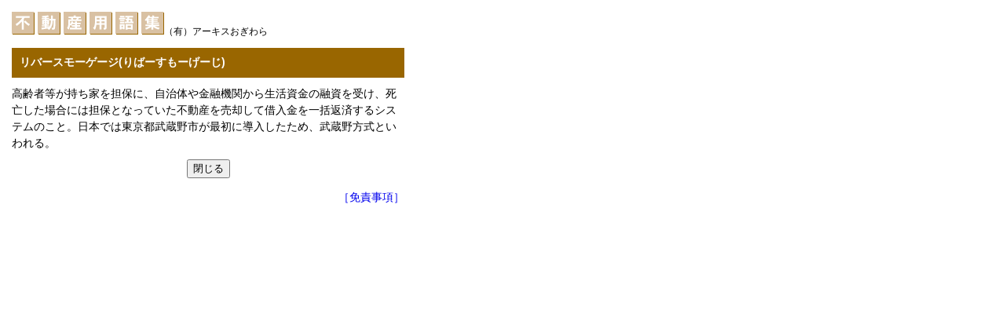

--- FILE ---
content_type: text/html
request_url: http://zennichi.net/m/ogiwara/yougo_detail.asp?id=452
body_size: 2002
content:

<!doctype html>
<html>
<head>
<meta name="viewport" content="width=device-width,initial-scale=1">
<meta http-equiv="Content-Type" content="text/html; charset=Shift_JIS">
<title>リバースモーゲージ｜不動産用語集｜（有）アーキスおぎわら</title>
<link rel="canonical" href="https://www.zennichi.net/m/ogiwara/yougo_detail.asp?id=452">
<meta name="keywords" content="リバースモーゲージ,不動産用語集,（有）アーキスおぎわら,全日本不動産関東流通センター" />
<meta name="description" content="リバースモーゲージについての詳細。不動産に関連する用語を多数収録、解説した不動産用語集です。" />
<link href="css/style.css" rel="stylesheet" type="text/css">
<script language="JavaScript" type="text/JavaScript">
<!--

function MM_callJS(jsStr) { //v2.0
  return eval(jsStr)
}

function MM_preloadImages() { //v3.0
  var d=document; if(d.images){ if(!d.MM_p) d.MM_p=new Array();
    var i,j=d.MM_p.length,a=MM_preloadImages.arguments; for(i=0; i<a.length; i++)
    if (a[i].indexOf("#")!=0){ d.MM_p[j]=new Image; d.MM_p[j++].src=a[i];}}
}
//-->
</script>

</head>

<body>
<div class="popup-contents">
	<h1 class="yougodetail_h1"><img src="guide/images/yougo_title.gif" alt="不動産用語集|（有）アーキスおぎわら" width="194" height="29"><span>（有）アーキスおぎわら</span></h1>
	<h4 class="yougo-title">リバースモーゲージ(りばーすもーげーじ)</h4>
	<div class="yougo-desc">
		<p>高齢者等が持ち家を担保に、自治体や金融機関から生活資金の融資を受け、死亡した場合には担保となっていた不動産を売却して借入金を一括返済するシステムのこと。日本では東京都武蔵野市が最初に導入したため、武蔵野方式といわれる。</p>
	</div>
	<form name="form1" method="post" action="">
		<div class="center-box">
	    	<input type="button" name="Submit" value="閉じる" onClick="MM_callJS('window.close()')">
		</div>
	</form>
	<br /><p style="width:500px;display:block;margin:0 auto;text-align:right;"><a href="../privacy/menseki.asp?ID=ogiwara" target="_blank">［免責事項］</a></p>
</div>

</body>
</html>


--- FILE ---
content_type: text/css
request_url: http://zennichi.net/m/ogiwara/css/style.css
body_size: 33582
content:
@charset "shift_jis";
/* CSS Document */

a { text-decoration: none; }
ul { list-style-type: none; margin: 0; padding: 0; }
h1,h2,h3,h4,h5 {
	margin: 0;
	padding: 0;
}
p,div {
	margin: 0;
	padding: 0;
}
body {
	margin: 0;
	padding: 0;
	font-family:"ヒラギノ角ゴ Pro W3", "Hiragino Kaku Gothic Pro", "メイリオ", Meiryo, Osaka, "ＭＳ Ｐゴシック", "MS PGothic", sans-serif;
}

@media (min-width: 480px) {
	
body {
	font-size: 14px;
}

.wrapper {
	min-width: 950px;
}
.title-area {
	overflow: hidden;
	width: 950px;
	margin: auto;
	padding: 10px 0 5px 0;
}
	.title {
		float: left;
	}
		.title a {
			color: #444;
		}
	.contact-area {
		float: right;
		overflow: hidden;
		height: 100%;
		margin-right: 10px;
	}
		.contact-area > div {
			float: left;
			margin-top: 25px;
			margin-right: 10px;
		}
	.tel-area {
		float: right;
		font-size: 16px;
	}
		.tel {
			
		}
		.fax-box {
		}
.top-image-box {
	position: relative;
	margin: 0;
	padding: 0;
	line-height: 0;
}
	.top-image-box img {
		width: 100%;
		height: auto;
		margin: 0;
		padding: 0;
		/*-webkit-box-shadow: 0 1px 3px #000;*/
	}
	.top-comment {
		position: absolute;
		top: 50%;
		left: 150px;
		right: 150px;
		margin: auto;
		/*max-width: 50%;*/
		/*min-width: 500px;*/
		/*max-height: 100px;*/
		padding: 30px;
		background-color: rgba(29,29,29,0.7);
		color: #fff;
		font-size: 24px;
		text-align: center;
	}
.menu-area {
	background-color: #ffffff;
	text-align: center;
}
#menu {
	display: inline-block;
	margin: 0 auto;
	padding: 15px 0;
	background-color: #ffffff;
	background-image: #1D1D1D;
	border-top : 1px solid #000000 ;
}
	#menu > li {
		float: left;
		position: relative;
		margin-right: 20px;
		margin-left: 20px;
		font-size: 12px;
	}

/* トップメニューに関して */

		#menu > li > a {
			display: block;
			color: #000000;
			cursor: pointer;
		}

		a:hover {
			text-decoration : underline ;
			 color : #000000 ;
		}

			#menu > li > a:after {
				display: inline;
				margin-left: 10px;
				
			}
			#menu > li:last-child > a:after {
				display: none;
			}
			#menu .menu-second {
				position: absolute;
				top: 1.5em;
				left: -10px;
				padding: 10px;
				background-color: rgba(0,0,0,0.6);
				z-index: 100;
				
			}
				#menu .menu-second > li {
					width: 170px;
					text-align: left;
				}
				#menu .menu-second > li > a {
					display: block;
					margin-top: 10px;
					color: #f9f9f9;
				}
			#menu .menu-close {
				display: none;
			}
			#menu .menu-open {
				display: block;
			}
		
.main {
	width: 950px;
	margin: auto;
}
/* TOPページコンテンツ */
.section-area {
	margin: 0 auto 20px auto;
	padding: 0;
}
	/* ごあいさつ */
	.comment { margin: 0 0 20px 0; }
	
/* 弊社の特徴、弊社業務案内 */
	.appeal {
		width: 100%;
		display: table;
		/*border-spacing: 20px 0;*/
		margin: 0 auto 20px auto;
		overflow: hidden;
	}
		.section-box {
			display: table-cell;
			width: 370px;
			border-top: 1px solid #000000;
		}
		.section {
			display: block;
			margin: 0;
			padding: 0;
			
		}
		.margin-box {
			display: table-cell;
			width: 20px;
		}
	
	/* フリーテキスト */
	.free-content {
		overflow: hidden;
		margin: 0;
		text-align: left;
		border-top: 1px solid #000000;
	}
		.free-content img {
			float: left;
			margin: 0 20px 20px 0;
		}
		.free-content p { overflow: hidden; }
					
/* 見出し１ */
.section-title1 {
	margin: 0;
	padding: 15px 5px 5px 5px;
	/*font-family: "游明朝", "Yu Mincho", "ＭＳ Ｐ明朝" , "MS PMincho" , serif;*/
	font-size: 26px;
	color: #0059A8;
	text-align: left;
}
/* 見出し２ */
.section-title2 {
	margin-left: 5px;
	text-align: left;
}
.textl {
	display: inline-block;
	padding: 10px 10px;
	/*font-family: "游明朝", "Yu Mincho", "ＭＳ Ｐ明朝" , "MS PMincho" , serif;*/
	font-size:16pt;
	font-weight: bold;
	color: #0059A8;
}
/* 弊社の特徴、弊社業務案内　箇条書き */
ul.item-list {
	margin-top: 0;
	margin-bottom: 0;
	padding: 0;
}
ul.item-list li { text-align: left; }

/* 大見出し */
.toptitle{
	margin: 20px auto 20px auto;
	/*font-family: "游明朝", "Yu Mincho", "ＭＳ Ｐ明朝" , "MS PMincho" , serif;*/
	font-size: 24pt;
	color: #0059A8;
	text-align: center;
}

/* メッセージ */
.toptext{
	padding: 5px 0 5px 0;
	font-size: 12pt;
	color: #333;
	line-height: 150%;
	text-align: left;
}
.textm{
	padding: 0 15px 15px 25px;
	font-size: 12pt;
	color: #333;
	line-height: 2em;
}

.banner_area {
	margin-top: 20px;
	text-align: center;
}
	#bkn_banner {
		margin-right: 20px;
	}

/*-----------------
　会社概要
------------------*/
.company-detail {
	border-collapse: collapse;
	width: 100%;
	line-height: 1.5em;
}
	.company-detail th,
	.company-detail td {
		padding: 10px;
		border: 1px solid #ccc;
	}
	.company-detail th {
		background-color: #f2f2f2;
		text-align: left;
		font-weight: normal;
	}
		.company-detail .tel-head {
			display: inline-block;
			width: 95px;
		}

/* フッター */
	.footer {
		padding: 20px;
		/*font-size: 1.2rem;*/
		box-sizing:border-box;
		background-color: #484745;
		color: #fff;
	}
		.footer a { color: #fff; }
		/* 会社情報 */
		.footer-company {
			height: auto;
			width: 950px;/*80%;*/
			margin:0 auto 10px auto;
			overflow: hidden;
			vertical-align: middle;
			text-align: center;
		}
		.footer-company {
		vertical-align:middle;
		}
		.footer-company > div {
		vertical-align:middle;
		}
		/* 会社ロゴ */
		.footer-company .footer-company-logo {
			display: inline;
			vertical-align:middle;
			width:160px;/*15%;*/
			text-align:left;
		}

		.footer-company .footer-company-logo img {
			/*width: 100%;*/
			height: auto;
			vertical-align: middle;
		}
		.footer-company .company-title {
			overflow: hidden;
			text-align: center;
		}
		.footer-company .company-item {
			overflow: hidden;
		}
			.footer-company .company-item > div {
				float: left;
				margin-right: 20px;
			}
		/* 会社名 */
		.footer-company .company-name {
			display: inline-block;
			vertical-align:middle;
			margin-bottom: 10px;
			font-size: 24px;/*1.6rem;*/
			text-align: left;
		}
		/* 会社所在地 */
		.footer-company .company-address {
			display: inline-block;
			vertical-align:middle;
			/*width:15%;*/
			margin: 10px auto 0 auto;
			padding: 0 0 ;
			/*font-size: 1.0rem;*/
			text-align: left;
		}
		.footer-link-box,
		.footer-text-link-box {
			width: 950px;
			overflow: hidden;
			text-align: center;
			margin-left: auto;
			margin-right: auto;
		}
		.footer #copyright{
			width: 950px;
			margin: auto;
			font-size: 1.0rem;
			text-align: center;
		}
}
	
	
/* スマホ用 */
@media (max-width: 479px) {
	body {
		font-size: 9pt;
	}
	
	/*-----------------
	　レイアウト
	------------------*/
	#body { }
	.wrapper {}
		.header {
			padding: 0;
			background-color: #fff;
		}

		/* エリア */
		.menu-area { display: none; }
		.main-area {
			position: relative;
			border-top: 1px solid #0059A8;
		}
		
			/* 最新物件情報、ブログリンク */
			.banner_area {
				margin: auto;
				text-align: center;
				display: table;
				width: 100%;
				box-sizing: border-box;
				border-top: 1px solid #444;
				border-left: 1px solid #444;
			}
					/*
						link-center : 最新物件情報、ブログリンクの両方、または最新物件情報のみを表示するときに使用
						link-right : ブログリンクのみを表示するときに使用
						bkn : 最新物件情報リンク
						blog : ブログリンク
					*/
					.link-center,
					.link-right {
						position: relative;
						display: table-cell;
						width: 50%;
						box-sizing: border-box;
						border-right: 1px solid #444;
					}
					a.link-center,
					a.link-right {
						/*display: block;*/
						padding: 10px 10px 10px 25px;
						color: #444;
						/*background-color: #fff;*/
						font-size: 11pt;
						text-align: left;
					}
					a.link-center:after,
					a.link-right:after {
						position: absolute;
						top: 50%;
						left: 10px;
						margin-top: -6px;
						content: "";
						width: 0;
						height: 0;
						border-top: 5px solid transparent;
						border-bottom: 5px solid transparent;
						border-left: 7px solid;
						border-left-color: #444;
					}
					a.bkn.link-center:before { content: '最新物件情報'; }
					a.blog.link-center:before,
					a.blog.link-right:before { content: 'ブログ'; }
					.link-center img,
					.link-right img { display: none; }
			
			/* フリーテキスト */
			.free-content {
				overflow: hidden;
				margin: 0;
				text-align: left;
			}
				.free-content img {
					width: 100%;
					height: auto;
					margin-bottom: 10px;
				}
				.free-content p { overflow: hidden; }
			
		/* フッターのブログ、ナビリンク */
		.footer-link-box {
			margin: 10px auto 0 auto;
			text-align: center;
		}
		
	/* タイトル */
	.title-area {
		overflow: hidden;
		min-height: 40px;
		padding-top: 5px;
		border-bottom: 1px solid #ddd;
	}
		.title {
			position: relative;
			overflow:hidden;
			float: left;
			width: 100%;
			min-height: 35px;
			margin-right: -50px;
			padding-right: 50px;
			/*padding-top: 7px;*/
			padding-left: 5px;
			vertical-align: middle;
			box-sizing: border-box;
			line-height: 16px;
		}
		.title-area .title a {
			/*position: absolute;
			top: 50%;*/
			display: table-cell;
			height: 40px;
			color: #444;
			font-size: 16px;
			vertical-align: middle;
			margin-top: -8px;
		}
	
	/* */
	.tel-area,
	.contact-area {
		display: none;
	}
	/* TOP画像 */
	.top-image-box { line-height: 0; }
	.top-image-box img { width: 100%; height: auto;/*20170216add*/ }

	/*-----------------
	　メニュー
	------------------*/
	/* メニュー開閉ボタン */
	.header-menu-btn {
		position: relative;
		z-index: 2;
		float: right;
		width: 42px;
		height: 100%;
		margin: auto 3px auto 0;
		padding-top: 1px;
		padding-bottom: 5px;
		border-radius: 7px;
		vertical-align: middle;
	}
		.header-menu-btn .menu-btn-line {
			display: block;
			width: 23px;
			height: 3px;
			border-radius: 3px;
			background-color: #444;
			margin-top: 6px;
			margin-left: 7px;
		}

	/* メニューエリア */
	#menu {
		/*border-top: 1px solid #fff;*/
		overflow: hidden;
	}
		/* メニュー項目 */
		#menu > li {
			width: 100%;
			position: relative;
			box-sizing: border-box;
			background-color: #484745;
			border-bottom: 1px solid #fff;
		}
			#menu > li > a {
				display: block;
				padding: 10px 10px 10px 20px;
				font-size: 11pt;
				color: #fff;
			}
			/*
				out : 外部サイトへのリンク
				pc : PCページに遷移
			*/
			/*.top-menu > li.out > a {
				background: url(images/outer_link.png) right 10px center no-repeat;
				background-size: 15px 15px;
			}
			.top-menu > li.pc > a {
				background: url(images/pc_link.png) right 10px center no-repeat;
				background-size: 18px 18px;
			}*/
			
			/* メニュー項目矢印 */
			#menu > li > a:before {
				position: absolute;
				top: 22px;
				right: 15px;
				margin-top: -6px;
				content: "";
				width: 0;
				height: 0;
				border-top: 5px solid transparent;
				border-bottom: 5px solid transparent;
				border-left: 7px solid;
				border-left-color: #fff;
			}
			
			#menu .menu-second {
				display: none;
			}
				#menu .menu-second > li {
					width: 100%;
					position: relative;
					box-sizing: border-box;
					background-color: #fff;
					border-top: 1px solid #444;
				}
					#menu .menu-second > li > a {
						display: block;
						padding: 10px 10px 10px 20px;
						font-size: 11pt;
						color: #444;
					}
					#menu .menu-second > li > a:before {
						position: absolute;
						top: 22px;
						right: 15px;
						margin-top: -6px;
						content: "";
						width: 0;
						height: 0;
						border-top: 5px solid transparent;
						border-bottom: 5px solid transparent;
						border-left: 7px solid;
						border-left-color: #444;
					}

	/*-----------------
	　ヘッダーコンテンツ
	------------------*/
	/* 会社名、電話番号 */
	.company {
		float: left;
		width: 100%;
		margin: 5px -100px 5px 0;
		padding-right: 100px;
		padding-left: 5px;
		box-sizing: border-box;
		font-size: 12pt;
		font-weight: bold;
		vertical-align: middle;
	}
	.company a { color: #0059A8; }
	.company-tel-label {}
	.company-tel {
		display: none;
		float: left;
		font-size: 10pt;
		font-family: Arial;
		color: #444;
	}

	/*-----------------
	　TOP画像
	------------------*/
	.top-image {position: relative;}
		.top-image img { width: 100%; }
		.top-image-comment {
			display: none;
			position: absolute;
			bottom: 10px;
			left: 10px;
			font-family: Century;
			font-size: 12pt;
		}
		
	/*-----------------
	　メインコンテンツ
	------------------*/
	/* 見出し１ */
	.section-title1 {
		margin: 0;
		padding: 10px 30px;
		border-bottom: 1px solid #484745;
		font-family: "游明朝", "Yu Mincho", "ＭＳ Ｐ明朝" , "MS PMincho" , serif;
		font-size: 14pt;
		color: #484745;
		text-align: left;
	}
	/* 見出し２ */
	.section-title2 {
		border-bottom: 1px solid #484745;
		text-align: left;
	}
	.textl {
		display: inline-block;
		padding: 5px 30px;
		font-family: "游明朝", "Yu Mincho", "ＭＳ Ｐ明朝" , "MS PMincho" , serif;
		font-size: 14pt;
		font-weight: bold;
		color: #0059A8;
	}
	/* 弊社の特徴、弊社業務案内　箇条書き */
	ul.item-list {
		margin: 0;
		padding: 0;
	}
	ul.item-list li {
		margin: 0;
		padding: 0;
		text-align: left;
	}

	/* 大見出し */
	.toptitle{
		margin: 0;
		padding: 8px 10px;
		font-family: "游明朝", "Yu Mincho", "ＭＳ Ｐ明朝" , "MS PMincho" , serif;
		font-size: 12pt;
		color: #fff;
		background-color: #484745;
	}

	/* メッセージ */
	.toptext{
		padding: 5px 20px 20px 20px;
		font-size: 10pt;
		color: #333;
		line-height: 1.8em;
		text-align: left;
	}
	.textm{
		padding: 15px;
		font-size: 10pt;
		color: #333;
		line-height: 2em;
	}

	/*-----------------
	　会社概要
	------------------*/
	.company-detail {
		border-collapse: collapse;
		width: 100%;
		margin-bottom: 10px;
		line-height: 1.5em;
		font-size: 10pt;
	}
		.company-detail th,
		.company-detail td {
			padding: 10px;
			border: 1px solid #ccc;
		}
		.company-detail th {
			width: 60px;
			background-color: #f2f2f2;
			text-align: left;
			font-weight: normal;
		}
			.company-detail .company-kana {
				font-size: 90%;
			}
			.company-detail .tel-head {
				display: inline-block;
				width: 80px;
			}
	
	/*-----------------
	　フッターコンテンツ
	------------------*/
	.footer {
		background-color: #484745;
		color: #fff;
		padding: 10px 5px;
		font-size: 8pt;
	}
		.footer .copyright {}
		.footer a { color: #fff; }
		/* 会社情報 */
		.footer-company {
			height: auto;
			margin: 0 auto 20px auto;
			overflow: hidden;
			vertical-align: middle;
			text-align: center;
		}
		.footer-company > div { display: inline-block; }
		/* 会社ロゴ */
		.footer-company .footer-company-logo {
			width: 100px;
			margin:auto;/*margin-right: 10px;*/
		}
		.footer-company .footer-company-logo img {
			width: 100%;
			height: auto;
		}
		/* 会社名 */
		.footer-company .company-name {
			margin-bottom: 10px;
			padding: 0 7px 0 7px;
			font-size: 12pt;
			text-align: left;
		}
		/* 会社所在地 */
		.footer-company .company-address {
			padding: 0 7px 0 7px;
			font-size: 10pt;
			text-align: left;
		}
}

.center-box {
	text-align: center;
}
.alert {
	margin: 10px 0;
	padding: 7px;
	border: 1px solid #f88;
	background-color: #fdd;
	color: #FF4444;
}

@media (min-width: 480px) {
	.main {
		padding-bottom: 20px;
	}
	#menu > li {
		padding: 0;
	}
	#menu > li > a {
		/*padding: 10px;*/
	}
	#menu .menu-second {
		width: auto;
	}
	#menu .menu-second > li > a {
		white-space: nowrap;
	}
	/*-----------------
	　入居ガイド
	------------------*/
	.nyuguide {}
		.prf-list {
			width: 100%;
			overflow: hidden;
			margin: 10px 0 20px 0;
		}
			.prf-list > li {
				float: left;
				width: 90px;
				margin-bottom: 10px;
				text-align: left;
			}
			.prf-list > li > a {
				color: #0059A8;
			}
		.guide-prf {
			margin-top: 10px;
		}
		.order-jp {
			margin-top: 10px;
			padding: 5px;
			text-align: left;
			font-weight: bold;
		}
		.city-guide {
			border-collapse: collapse;
			width: 100%;
			font-size: 9pt;
		}
			.city-guide th,
			.city-guide td {
				border: 1px solid #ccc;
			}
			.city-guide .city-name,
			.city-guide .city-gov {
				padding: 10px;
			}
			.city-guide .city-name {
				width: 140px;
			}
			.city-guide th {
				background-color: #f2f2f2;
			}
				.city-guide .link-btn {
					width: 48px;
					padding: 5px 0;
					text-align: center;
				}
		.guide-desc {
			border-collapse: collapse;
			margin: 10px 0;
			font-size: 9pt;
		}
			.guide-desc th,
			.guide-desc td {
				padding: 10px;
				border: 1px solid #ccc;
			}
			.guide-desc th {
				background-color: #f2f2f2;
				text-align: left;
			}
			
	/*-----------------
	　住居引越、事務所引越ガイダンス
	------------------*/
	.movein-desc {
		margin: 20px 0 10px 20px;
		font-size: 11pt;
	}
	.movein-task-menu {
		overflow: hidden;
		margin: 10px 0 10px 20px;
	}
		.movein-task-menu li {
			margin-bottom: 8px;
		}
			.movein-task-menu li a {
				color: #333;
			}
			.movein-task-menu li h4 {
				display: inline-block;
				margin: 0;
				padding: 0;
			}
	.movein-task-list {
		width: 100%;
		box-sizing: border-box;
		margin-top: 20px;
		border-collapse: collapse;
		border: 1px solid #996600;
		font-size: 10pt;
	}
		.movein-task-list td {
			width: 126px;
			padding: 5px;
			border: 1px solid #996600;
			text-align: center;
		}
		.movein-task-list td.current {
			background-color: #996600;
			font-weight: bold;
			color: #fff;
		}
			.movein-task-list td a {
				display: block;
				color: #888;
			}
			.movein-task-list td.current a {
				color: #fff;
			}
	.movein-task-title {
		margin: 10px 0;
		padding: 10px;
		background-color: #E7D8B1;
		font-weight: bold;
		color: #996600;
	}
	.movein-task-subtitle {
		margin: 10px 0;
		padding: 0 0 0 10px;
		color: #996600;
		border-left: 5px solid #996600;
		/*font-size: 11pt;*/
		font-weight: bold;
	}
	.movein-task-desc {
		margin-left: 17px;
		line-height: 1.5em;
		font-size: 11pt;
	}
	
	.movein-section1 {
		/*margin-left: 15px;*/
	}
	.movein-section2 {
		margin-left: 15px;
	}
	.movein-section-title1 {
		margin-bottom: 10px;
		padding: 10px;
		background-color: #E7D8B1;
		font-weight: bold;
		color: #996600;
	}
	.movein-section-title2 {
		margin-bottom: 10px;
		padding: 10px 10px 10px 0;
		border-bottom: 1px solid #996600;
		font-weight: bold;
		color: #996600;
	}
	.movein-section-title3 {
		margin-left: 1em;
		padding-left: 5px;
		border-left: 5px solid #996600;
	}
	.movein-section-title4 {
		margin: 10px 0 5px 1em;
		color: #996600;
		font-weight: bold;
	}
	.movein-section-title5 {
		margin: 10px 0 5px 1em;
	}
	.movein-section-p {
		margin-left: 1em;
	}
	.movein-list {
		margin-left: 1em;
	}
	.movein-list.circle {
		/*margin-left: 5px;*/
	}
		.movein-list.circle li {
			/*margin-left: 10px;*/
			text-indent: -11px;
		}
		.movein-list.circle li:before {
			content: '・';
			margin-right: 3px;
			top: 50%;
			left: 0;
		}
	.movein-flow {
		max-width: 600px;
		text-align: center;
		font-size: 10pt;
	}
		.movein-flow div {
			position: relative;
			margin-bottom: 20px;
			padding: 10px;
			background-color: #eee;
		}
		.movein-flow div:after {
			position: absolute;
			display: inline-block;
			margin-top: 5px;
			top: 100%;
			left: 50%;

			content: '';
			/*background-color: #eee;*/
			border-left: 10px solid transparent;
			border-right: 10px solid transparent;
			/*border-right: 4px solid #666;*/
			border-top: 10px solid #999;
		}
		.movein-flow div.last:after { display: none; }
		
	/*-----------------
	　不動産用語集
	------------------*/
	.yougo-link-list {
		display: inline-block;
		overflow: hidden;
		margin: auto;
	}
		.yougo-link-list li {
			float: left;
		}
		.yougo-link-list li.link {
			width: 50px;
			margin-top: 10px;
			text-align: center;
		}
	.yougo-link {
		position: relative;
		margin: 10px 0 5px 0;
		padding: 10px;
		background-color: #eee;
		font-weight: bold;
	}
		.yougo-link > a {
			position: absolute;
			display: inline-block;
			top: 50%;
			right: 15px;
			margin-top: -7px;
			border-left: 10px solid transparent;
			border-right: 10px solid transparent;
			border-bottom: 15px solid #999;
		}
	.yougo-list {
		overflow: hidden;
		margin-left: 1em;
		line-height: 1.2em;
		font-size: 90%;
	}
		.yougo-list li {
			float: left;
			width: 220px;
			height: 35px;
			margin-right: 5px;
		}
	.popup-contents { max-width: 500px; padding: 15px; }
	.yougo-title {
		margin: 10px 0 10px 0;
		padding: 10px;
		background-color: #996600;
		color: #fff;
	}
	.yougo-desc {
		margin-bottom: 10px;
		line-height: 1.5em;
		/*font-size: 80%;*/
	}
	
	/*-----------------
	　お問合せ
	------------------*/
	.contact-form {
		border-collapse: collapse;
		width: 100%;
		line-height: 1.5em;
	}
		.contact-form th,
		.contact-form td {
			padding: 10px;
			border: 1px solid #ccc;
		}
		.contact-form th {
			background-color: #f2f2f2;
			text-align: left;
			font-weight: normal;
		}
			.contact-form td > div { margin-bottom: 5px; }
		.contact-form .adr-label { display: inline-block; width: 120px; }
		.contact-form .sei-label { display: inline-block; margin: 0 5px 0 0; }
		.contact-form .name-label { display: inline-block; margin: 0 5px 0 10px; }
		.contact-form .form-desc {
			margin-left: 7px;
			color: #999;
			font-size: 80%;
		}
		.contact-form .m-lr { margin: 0 5px 0 5px; }
		.contact-form input.name {
			width: 100px;
		}
		.contact-form input.num3 {
			width: 40px;
		}
		.contact-form input.num4 {
			width: 45px;
		}
		.contact-form input.long {
			width: 350px;
		}
		.contact-form textarea.form-text {
			width: 100%;
			height: 150px;
			box-sizing: border-box;
		}
	.btn-box {
		margin: 10px 0 10px 0;
		text-align: center;
	}
		.btn-box input { width: 100px; margin-right: 10px; }
		
	.alert-box {
		margin: 10px 0;
		padding: 10px;
		border-width: 1px;
		border-style: solid;
		line-height: 1.5em;
	}
		.alert-box.error { background-color: #fee; border-color: #faa; }
		.alert-box.desc { background-color: #fec; border-color: #f97; }
			.alert-title { margin-bottom: 5px; }
			.alert-box.error .alert-title { color: #f77; }
			.alert-box.desc .alert-title { color: #f64; }
	
	/*-----------------
	　リンク集
	------------------*/
	.link .textl {
		padding: 10px 15px 0 15px;
	}
	.link .textl a {
		color: #33a;
		font-weight: bold;
	}
	.link .textm {
		margin: 0 10px;
		padding-top: 5px;
	}

h1.yougodetail_h1 {
	font-weight:normal;
	margin:0;
	padding:0;
	display:inline;
	float:none !important;
}
h1.yougodetail_h1 span {
	font-size:12px;
}
h2.yougodetail_h2 {
	font-weight:normal;
	font-size:16px;
	margin:0;
	padding:0;
	display:inline;
}
h1.guidanceprint_h1 {
	font-weight:normal;
	margin:0;
	padding:0;
	display:inline;
	float:none !important;
}
h1.guidanceprint_h1 span {
	font-size:12px;
}
h1.guidanceprint_h1 img {
	vertical-align:middle;
}
}

	
/* スマホ用 */
@media (max-width: 479px) {
	.section-area {
		padding-bottom: 10px;
	}
	.section-box {
		width: 100%;
	}
	.pg-second .section-title1 {
		margin-top: 10px;
		margin-bottom: 5px;
	}
	.footer-company {
		width: auto;
	}
	
	/*-----------------
	　入居ガイド
	------------------*/
	.nyuguide {}
		.prf-list {
			overflow: hidden;
			margin: 10px 10px 20px 10px;
		}
			.prf-list > li {
				float: left;
				width: 90px;
				margin-bottom: 10px;
				text-align: left;
			}
			.prf-list > li > a {
				color: #0059A8;
			}
		.guide-prf {
			margin: 10px 0 0 10px;
		}
		.order-jp {
			margin: 10px 0 0 10px;
			padding: 5px;
			text-align: left;
			font-weight: bold;
		}
		.city-guide {
			margin: auto;
			border-collapse: collapse;
			border-bottom: 1px solid #ccc;
			font-size: 9pt;
		}
			.city-guide tr { border-top: 1px solid #ccc; }
			.city-guide th,
			.city-guide td {
				/*border: 1px solid #ccc;*/
				background-color: #fff;
			}
			
			.city-guide td.city-name {
				display: block;
				padding: 5px;
				font-weight: bold;
				background-color: #f2f2f2;
			}
			.city-guide td.city-gov {
				display: block;
				padding: 5px;
			}
			.city-guide th {
				display: none;
			}
				.city-guide td.link-btn {
					display: inline-block;
					width: 43px;
					padding: 5px 0;
					text-align: center;
				}
				.city-guide tr td:nth-child(3):before { display: block; content: 'HP'; }
				.city-guide tr td:nth-child(4):before { display: block; content: '転入'; }
				.city-guide tr td:nth-child(5):before { display: block; content: '学校'; }
				.city-guide tr td:nth-child(6):before { display: block; content: 'ゴミ'; }
				.city-guide tr td:nth-child(7):before { display: block; content: '回収日'; }
				.city-guide tr td:nth-child(8):before { display: block; content: '防災'; }
				.city-guide tr td:nth-child(9):before { display: block; content: '申請書'; }
		.guide-desc {
			overflow: hidden;
			display: block;
			border-collapse: collapse;
			margin: 10px 0;
			font-size: 9pt;
		}
			.guide-desc th,
			.guide-desc td {
				float: left;
				display: block;
				padding: 10px;
				border: 1px solid #ccc;
			}
			.guide-desc th {
				width: 25%;
				box-sizing: border-box;
				background-color: #f2f2f2;
				text-align: left;
			}
			.guide-desc td {
				width: 75%;
				box-sizing: border-box;
				background-color: #fff;
			}
	
	/*-----------------
	　住居引越ガイダンス
	------------------*/
	.jukguide {
		margin-bottom: 20px;
	}
	.movein-logo {
		margin-top: 10px;
		text-align: center;
	}
	.movein-desc {
		margin: 20px 10px 10px 20px;
		font-size: 11pt;
	}
	.movein-print {
		display: none;
	}
	.movein-task-menu {
		overflow: hidden;
		margin: 10px 0 10px 10px;
	}
		.movein-task-menu li {
			margin-bottom: 8px;
			margin-right: 10px;
			border: 1px solid #EF9241;
			border-radius: 5px;
			background-color: #F0BE93;
		}
			.movein-task-menu li a {
				display: block;
				color: #333;
			}
			.movein-task-menu li h4 {
				display: inline-block;
				margin: 0;
				padding: 3px;
			}
	.movein-task-list {
		width: 100%;
		box-sizing: border-box;
		margin-top: 20px;
		border-collapse: collapse;
		border: 1px solid #996600;
		font-size: 10pt;
	}
		.movein-task-list td {
			display: none;
			padding: 5px;
			border: 1px solid #996600;
			text-align: left;
		}
		.movein-task-list td.current {
			background-color: #996600;
			font-weight: bold;
			color: #fff;
			display: block;
		}
			.movein-task-list td a {
				display: block;
				color: #888;
			}
			.movein-task-list td.current a {
				color: #fff;
			}
	.movein-task-list.jim {
		width: auto;
		margin: 0 10px;
		border: none;
		text-align: center;
	}
		.movein-task-list.jim td {
			display: inline-block;
			width: 40%;
			margin: 0 10px 10px 0;
			border-radius: 5px;
		}
	
	.movein-task-title {
		padding: 10px;
		background-color: #E7D8B1;
		font-weight: bold;
		color: #996600;
	}
	.movein-task-subtitle {
		margin: 10px 10px;
		padding: 0 0 0 10px;
		color: #996600;
		border-left: 5px solid #996600;
		font-size: 11pt;
	}
	.movein-task-desc {
		margin-left: 27px;
		margin-right: 10px;
		line-height: 1.5em;
		font-size: 11pt;
	}
	.movein-section1 {
		/*margin-left: 15px;*/
	}
	.movein-section2 {
		margin-left: 15px;
	}
	.movein-section-title1 {
		margin-bottom: 10px;
		padding: 10px;
		background-color: #E7D8B1;
		font-weight: bold;
		color: #996600;
	}
	.movein-section-title2 {
		margin-bottom: 10px;
		padding: 10px 10px 10px 0;
		border-bottom: 1px solid #996600;
		font-weight: bold;
		color: #996600;
	}
	.movein-section-title3 {
		margin-left: 1em;
		padding-left: 5px;
		border-left: 5px solid #996600;
	}
	.movein-section-title4 {
		margin: 10px 0 5px 1em;
		color: #996600;
		font-weight: bold;
	}
	.movein-section-title5 {
		margin: 10px 0 5px 1em;
	}
	.movein-section-p {
		margin-left: 1em;
	}
	.movein-list {
		margin-left: 1em;
	}
	.movein-list.circle {
		/*margin-left: 5px;*/
	}
		.movein-list.circle li {
			/*margin-left: 10px;*/
			text-indent: -11px;
		}
		.movein-list.circle li:before {
			content: '・';
			margin-right: 3px;
			top: 50%;
			left: 0;
		}
	.movein-flow {
		width: 100%;
		padding-right: 10px;
		box-sizing: border-box;
		text-align: center;
		font-size: 10pt;
	}
		.movein-flow div {
			position: relative;
			margin-bottom: 20px;
			padding: 10px;
			background-color: #eee;
		}
		.movein-flow div:after {
			position: absolute;
			display: inline-block;
			margin-top: 5px;
			top: 100%;
			left: 50%;
			content: '';
			/*background-color: #eee;*/
			border-left: 10px solid transparent;
			border-right: 10px solid transparent;
			/*border-right: 4px solid #666;*/
			border-top: 10px solid #999;
		}
		.movein-flow div.last:after { display: none; }
	
	/*-----------------
	　不動産用語集
	------------------*/
	.yougo-link-list {
		display: inline-block;
		overflow: hidden;
		margin: auto 5px;
	}
		.yougo-link-list li {
			width: 100%;
			box-sizing: border-box;
			float: left;
		}
		.yougo-link-list li.link {
			width: 50px;
			margin-top: 10px;
			text-align: center;
		}
	.yougo-link {
		position: relative;
		margin: 10px 0 5px 0;
		padding: 10px;
		background-color: #eee;
		border-top: 1px solid #ccc;
		border-bottom: 1px solid #ccc;
		font-weight: bold;
	}
		.yougo-link > a {
			position: absolute;
			display: inline-block;
			top: 50%;
			right: 15px;
			margin-top: -7px;
			border-left: 10px solid transparent;
			border-right: 10px solid transparent;
			border-bottom: 15px solid #999;
		}
	.yougo-list {
		overflow: hidden;
		margin-left: 1em;
		line-height: 1.5em;
	}
		.yougo-list li {
			float: left;
			width: 50%;
			height: 30px;
			margin-bottom: 10px;
			line-height: 1.2em;
			font-size: 14px;
		}
	.popup-contents { max-width: 500px; padding: 15px; }
	.yougo-title {
		margin: 10px 0 10px 0;
		padding: 10px;
		background-color: #996600;
		color: #fff;
	}
	.yougo-desc {
		margin-bottom: 10px;
		line-height: 1.5em;
	}
	
	/*-----------------
	　お問合せ
	------------------*/
	.contact-form {
		border-collapse: collapse;
		width: 100%;
		margin-top: 10px;
		line-height: 1.5em;
	}
		.contact-form th,
		.contact-form td {
			display: block;
			padding: 10px;
			border: 1px solid #ccc;
		}
		.contact-form th {
			background-color: #f2f2f2;
			text-align: left;
			font-weight: normal;
		}
		.contact-form td {
			background-color: #fff;
		}
			.contact-form td > div { margin-bottom: 5px; }
		.contact-form .adr-label { display: inline-block; }
			.contact-form #zip1,
			.contact-form #addr_wide { margin-left: 20px; }
			.contact-form #addr_middle { margin-left: 36px; }
		.contact-form .sei-label { display: inline-block; margin: 0 5px 0 0; }
		.contact-form .name-label { display: inline-block; margin: 0 5px 0 10px; }
		.contact-form .form-desc {
			display: block;
			margin-left: 7px;
			color: #999;
			font-size: 80%;
		}
		.contact-form .m-lr { margin: 0 5px 0 5px; }
		.contact-form input.name {
			width: 100px;
		}
		.contact-form input.num3 {
			width: 40px;
		}
		.contact-form input.num4 {
			width: 45px;
		}
		.contact-form input.long {
			width: 100%;
			box-sizing: border-box;
		}
		.contact-form textarea.form-text {
			width: 100%;
			height: 150px;
			box-sizing: border-box;
		}

		.contact-form input,
		.contact-form select,
		.contact-form textarea {
			padding: 5px;
			border-radius: 5px;
			border: 1px solid #999;
			outline: none;
			/*appearance: none;
			-webkit-appearance: none;
			-moz-appearance: none;*/
		}
	.btn-box {
		margin: 10px 0 10px 0;
		text-align: center;
	}
		.btn-box input { width: 100px; margin-right: 10px; }
		
	/*-----------------
	　リンク集
	------------------*/
	.link {
		width: 100%;
	}
		.link .textl {
			width: 100%;
			padding: 10px 10px 0 10px;
			box-sizing: border-box;
			word-wrap: break-word;
			font-size: 18px;
		}
		.link .textl a {
			color: #33a;
			font-weight: bold;
		}
		.link .textm {
			margin: 0 10px;
			padding-top: 5px;
		}

h1.yougodetail_h1 {
	font-weight:normal;
	margin:0;
	padding:0;
	display:inline;
	float:none !important;
}
h1.yougodetail_h1 span {
	font-size:12px;
}
h2.yougodetail_h2 {
	font-weight:normal;
	font-size:16px;
	margin:0;
	padding:0;
	display:inline;
}
h1.guidanceprint_h1 {
	font-weight:normal;
	margin:0;
	padding:0;
	display:inline;
	float:none !important;
}
h1.guidanceprint_h1 span {
	font-size:12px;
}
h1.guidanceprint_h1 img {
	vertical-align:middle;
}
}